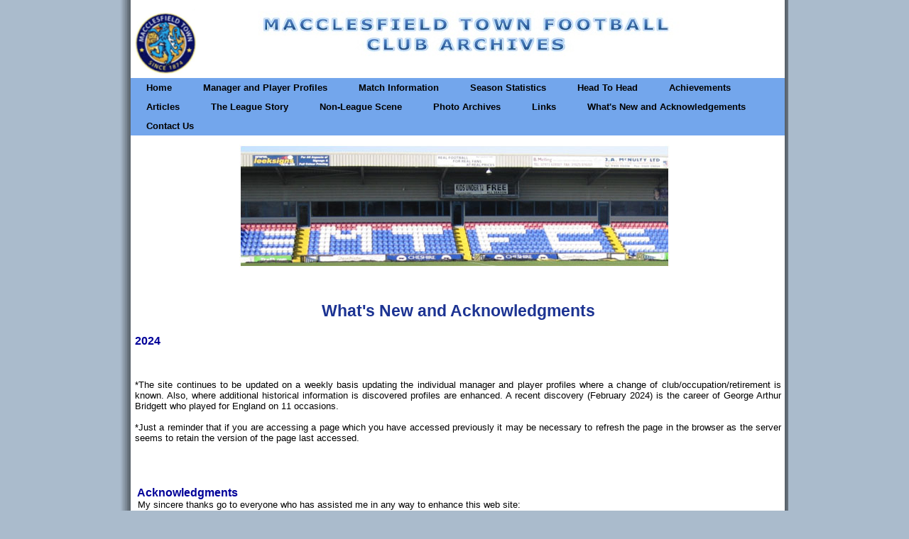

--- FILE ---
content_type: text/html
request_url: http://silkmenarchives.org.uk/whats_new/default.html
body_size: 9920
content:
<!DOCTYPE html PUBLIC "-//W3C//DTD XHTML 1.0 Transitional//EN" "http://www.w3.org/TR/xhtml1/DTD/xhtml1-transitional.dtd">
<html dir="ltr" xmlns="http://www.w3.org/1999/xhtml">

<!-- #BeginTemplate "../master.dwt" -->

<head>
<meta content="text/html; charset=utf-8" http-equiv="Content-Type" />
<!-- #BeginEditable "doctitle" -->
<title>Silkmen Archives - Whats New</title>
<style type="text/css">











.auto-style2 {
	font-size: 11.0pt;
	font-family: Calibri, sans-serif;
	margin-left: 0cm;
	margin-right: 0cm;
	margin-top: 0cm;
	margin-bottom: .0001pt;
}
</style>
<!-- #EndEditable -->
<link href="../styles/style1.css" media="screen" rel="stylesheet" title="CSS" type="text/css" />
<style type="text/css">

.style1 {
	text-align: center;
}
.auto-style1 {
	margin-left: 80px;
	margin-top: 5px;
	margin-bottom: 5px;
}
</style>
</head>

<body>

<!-- Begin Container -->
<div id="container" class="style1">

	<!-- Begin Masthead -->
	<div id="masthead">
	<p></p>
		<img alt="MTFC Logo" height="100" src="../images/logo.gif" width="100" /><img alt="header" class="auto-style1" height="74" src="../images/mainhead.jpg" width="612" /></div>
	<!-- End Masthead -->
	<!-- Begin Navigation -->
	<div id="navigation">
		<ul>
			<li><a href="../index.html">Home</a></li>
			<li><a href="../manager_and_player_profiles/default.html">Manager and Player Profiles</a></li>
			<li><a href="../match_info/default.html">Match Information</a></li>
			<li><a href="../season_stats/default.html">Season Statistics</a></li>
			<li><a href="../head_to_head/default.html">Head To Head</a></li>
			<li><a href="../stat_info/default.html">Achievements</a></li>
			<li><a href="../articles/default.html">Articles</a></li>
			<li><a href="http://www.leaguestory.silkmenarchives.org.uk">The League Story</a></li>
			<li><a href="http://www.nonleague.silkmenarchives.org.uk/index.html">Non-League Scene</a></li>
			<li><a href="../photos/default.html">Photo Archives</a></li>
			<li><a href="../links/default.html">Links</a></li>
			<li><a href="../styles/whats_new/default.html">What's New and Acknowledgements</a></li>
			<li><a href="../contact/default.html">Contact Us</a></li>
		</ul>
	</div>
	<!-- End Navigation -->
	<p></p>
	<img alt="Stand" height="173" src="../images/stand.jpg" width="606" />
	<!-- Begin Page Content -->
	<div id="page_content">
	<p></p>
		
		
		<!-- Begin Full Top Column --->
		<div id="column_full">
			<!-- #BeginEditable "options" -->
			<p>&nbsp;</p>
			<h1>What's New and Acknowledgments </h1>
			<h4>&nbsp;</h4>
			<h4>2024</h4>
			<p>&nbsp;</p>
			<p class="auto-style2">&nbsp;</p>
			<p class="auto-style2">&nbsp;</p>
			<p class="auto-style2">*The site continues to be updated on a weekly 
			basis updating the individual manager and player profiles where a 
			change of club/occupation/retirement is known. Also, where 
			additional historical information is discovered profiles are 
			enhanced. A recent discovery (February 2024) is the career of George 
			Arthur Bridgett who played for England on 11 occasions.</p>
			<p class="auto-style2">&nbsp;</p>
			<p class="auto-style2">*Just a reminder that if you are accessing a 
			page which you have accessed previously it may be necessary to 
			refresh the page in the browser as the server seems to retain the 
			version of the page last accessed.</p>
			<p class="auto-style2">&nbsp;</p>
			<p class="auto-style2">&nbsp;</p>
			<p>&nbsp;</p>
			<p class="auto-style2">&nbsp;</p>
			<h4>&nbsp;Acknowledgments</h4>
			<p class="auto-style2">&nbsp;My sincere thanks go to everyone who has 
			assisted me in any way to enhance this web site:</p>
			<p class="auto-style2">1.&nbsp;<strong> Graham Phythian</strong>, author of the <em>
			Saga of the Silkmen </em>(first published in 2001), has undertaken 
			hours and hours of work making&nbsp;&nbsp; enquiries of libraries and visiting Liverpool 
			and Newcastle libraries in person. Graham has also answered 
			enquiries from his research notes.&nbsp; </p>
			<p class="auto-style2">2.&nbsp;<strong>Gregor Lindberg</strong> (Accrington Stanley),<strong> 
			Phil Chadwick</strong> (Witton Albion), <strong>Michael Chatwin</strong> (Nantwich) 
			and <strong>Jeremy Sayle</strong> (Ashton United) have 
			provided much valued additional information and photographs.</p>
			<p class="auto-style2">3.&nbsp; <strong>Mark Bettany, </strong>and 
			<strong>Matt Davies</strong> (supporters) and local historian
			<strong>James Hough</strong> have provided detailed information. Also, family 
			members of players&nbsp; have been a useful source of information.
			<strong>Charbel Boujaoude</strong> (author of books on Manchester 
			United and<strong> </strong>Newton Heath)<strong> </strong>has also been most helpful 
			providing additional information and photographs for players who 
			appeared in the club's earlier days.</p>
			<p class="auto-style2">4.&nbsp;<strong> Martin O'Connor</strong> has 
			kindly provided a significant amount of information for players 
			who featured before World War 2 which has greatly enhanced many Player Profiles.</p>
			<p class="auto-style2">5. <strong>&nbsp;Kenneth Westerberg </strong>of Queens Park Rangers 
			FC has provided additional information relating to first names and 
			career paths for several players following research undertaken at 
			his own behest. </p>
			<p class="auto-style2">6.&nbsp;<strong> Steve Wilson</strong>, a Macclesfield 
			supporter of many years, has spent a considerable amount of time 
			undertaking research.&nbsp; The results of his work have enhanced 
			many Player Profiles including the addition of photographs. </p>
			<p class="auto-style2">7.&nbsp; A very special word of thanks goes 
			to all the <strong>staff manning the reference desk at Macclesfield library</strong> 
			who, without exception, were most helpful. Personal visits have 
			been made to Buxton, Congleton, Manchester Central, 
			Newcastle-under-Lyme, Northwich and Stockport libraries.</p>
			<p class="auto-style2">8. The following libraries have kindly 
			answered queries by e-mail - Accrington, Altrincham, Ashton, Barrow, 
			Bolton, Burnley, Chorley, Crewe, Darwen, Fleetwood, Goole, Great 
			Harwood, Halton, Heywood, King's Lynn, Lancaster, Nelson, 
			Ramsbottom, Rawtenstall, South Elmsall, Southport, St Helens, 
			Stockport, and Wallasey.</p>
			<p class="auto-style2">9.&nbsp;&nbsp;Personal visits have been made 
			to Chester, Hanley and Tameside Archives, where, again, the staff&nbsp; were 
			most helpful. E-mail enquiries have also been answered by Caernarfon and 
			Tameside Archives.</p>
			<p class="auto-style2">10.&nbsp; Information has also been supplied 
			by - Bangor City unofficial web site, Mossley FC, The New Saints FC, 
			South Liverpool FC and Tranmere Rovers FC.</p>
			<p class="auto-style2">11.&nbsp; Archive articles in opposition team programmes have also proved a valuable source of information, 
			including those written by the national football historian <strong>Leigh 
			Edwards</strong>.</p>
			<p class="auto-style2">12. Career path details provided on the 
			official site of Macclesfield Football Club by <strong>Tom Rance</strong> have also 
			been included in the Player Profiles or 
			have provided a good basis for further research.</p>
			<p class="auto-style2">13.&nbsp;&nbsp;The names of everyone who have provided 
			photographs for the Photo Archive section are listed in the 
			introduction to that section.</p>
			<p class="auto-style2">14. The majority of the Match Information for 
			the Northern Premier League and the Vauxhall Conference is based on 
			work which <strong>Chris Pugsley</strong>, former kit-man, programme editor and 
			worker for the club over many years, had undertaken. The Player 
			Profiles for these two leagues are based on the significant amount of research which Chris had carried out.&nbsp; 
			In addition, the layout of the individual Player Profiles is based 
			in part on an idea he formulated some years ago.&nbsp; The 
			information Chris had gathered provided an excellent base on which 
			to start this archive web site.</p>
			<p class="auto-style2">15.&nbsp; And lastly and by no means least, 
			<strong>Mike Scott</strong> for his technical expertise and ongoing support without 
			which there would be no web site.</p>
			<p class="auto-style2">&nbsp;</p>
			<p class="auto-style2">&nbsp;If anyone has any additional 
			information and/or photographs it will be most appreciated if they 
			will advise me using the following e-mail address -
			<a href="mailto:contact@silkmenarchives.org.uk">
			contact@silkmenarchives.org.uk</a></p>
			<p>&nbsp;</p>
			<p></p>
			
			
			<!-- #EndEditable -->
		</div>
		<!-- End Full Top Column --></div>

		
	
	<!-- End Page Content -->
	
	<!-- Begin Footer -->
	<div id="footer">
	
		<p><a href="../index.html">Home</a> | 
		<a href="../Manager_and_player_profiles/default.html">Manager and Player Profiles</a> | 
		<a href="../match_info/default.html">Match Information</a> |
		<a href="../season_stats/default.html">Season Statistics</a> |
		<a href="../head_to_head/default.html">Head to Head</a> |
		<a href="../stat_info/default.html">Achievements</a> |
		<a href="htttp://www.leaguestory.silkmenarchives.org.uk">The League Story</a> |
		<a href="http://www.nonleague.silkmenarchives.org.uk/index.html">Non-League Scene</a> | 
		<a href="../photos/default.html">Photo Archives</a> |
		<a href="../styles/whats_new/default.html">What's New and Acknowledgements</a> |
		<a href="../contact/default.html">Contact Us</a> |
		<a href="../links/default.html">Links</a> |
		<a href="../copyright/default.html">Copyright Information</a> |</p>
		<p>This site is compiled, updated and sponsored by Geoffrey Knights with 
		technical support from Mike Scott</p>
	</div>
	<!-- End Footer --></div>
<!-- End Container -->

</body>

<!-- #EndTemplate -->

</html>

--- FILE ---
content_type: text/css
request_url: http://silkmenarchives.org.uk/styles/style1.css
body_size: 5016
content:
@import url(layout.css);
body {
	color: #000;
	font-size: small;
	font-family: Verdana, Arial, Helvetica, sans-serif;
	font-style: normal;
	background-color: #abc;
}
#container {
	width: 940px;

	background: #fff url(../images/bkgd_tile.gif) top;
	background-repeat: repeat-y;
}
#masthead {
	text-align: center;
	margin-right: 20px;
	margin-left: 20px;
	width: 95%;
	padding: 0;
	background-color: #ffffff;
}
#navigation {
	text-align: center;
	margin-right: 5px;
	margin-left: 14px;
	background-color: #73A6EC;
	overflow: hidden;
}
#column_full {
	width: 96%;
	margin: 0 0 0 0px;
	padding: 20px 10px 10px 20px;
	margin-bottom: 20px;
}

#season_stats {
	table-layout: auto;
	empty-cells: show;
	caption-side: top;
	border-spacing: inherit;
}

#footer {

	background-color: #89a;
	

	margin-left: 14px;



}
/* Styles for Masthead */
#masthead img {
	float: left;
}
#masthead p {
	color: #000;
	font-size: 0.8em;
	text-align: right;
	margin: 10px 10px 0 10px;
}
/* Styles for Navigation */
#navigation ul {
	list-style-type :none;
	width: 100%;
	margin: 0;
	padding: 0;
	text-align:center
}
#navigation li {
	float: left;
	margin-left: 15px;
	margin-right: 15px
}

#navigation a {
	color: #000;
	text-decoration: none;
	margin: 0 1px;
	padding: 5px;
	display: block;
	border: 1px #73A6EC solid;
	font-size: small;
	font-weight: bold;
}
#navigation a:hover {
	background-color: #f2f2f2;
	border: 1px solid #f2f2f2;
}
/* Styles for Content */
h1 {
	color:#000000;
	font-size: 2.0em;
	text-align: center;
}
h2 {
	color: #965;
	font-size: 1.75em;
}
h3 {
	color: #965;
	font-size: 1.5em;
}
h4 {
	color: #965;
	font-size: 2.75em;
}
h5 {
	color: #965;
	font-size: 0.75em;
	text-align:left
}
h6 {
	color: #965;
	font-size: 0.5em;
}
big {
	color: #965;
	font-size: 2.75em;
}

#column_full p {
	color: black;
	font-size: 1.0em;
	text-align: justify;
	margin: 0;
	padding: 0px;
	}

#column_full h1 {
	color: #1c3392;
	font-size:1.75em;
	text-align: center;
	margin: 0px;
	padding: 0px;
	position: inherit;
}

#column_full h2 {
	color: #000099;
	font-size:1.5em;
	text-align: left;
	text-indent: 20px;
	margin:0px;
}


#column_full h3 {
	color: #0000FF;
	font-size: 1.0em;
	text-align: left;
	margin: 0px;
	padding: 0px;
	font-family: calibri, sans-serif;
	font-style: italic;
}
#column_full h4 {
	color: #000099;
	font-size: 1.25em;
	text-align: justify;
	left: 35px;
	position: inherit;
	margin: 0px;
}

#column_full h5 {
	color: #000099;
	font-size: 1.25em;
	text-align: center;
	margin: 0px;
	font-family: calibri, sans-serif;


}
#column_full h6 {
	color: #000099;
	font-size: large;
	text-align: center;
	margin: 0px;
	font-family: calibri, sans-serif;
}
#column_full li {

	list-style: disc outside;
	color: #000099;
	text-align: left;
	list-style-position: outside;
}

#column_table strong {
	color: black;
	font-size: 1.0em;
	font-weight:bold;
	text-align: left;
	margin: 0px;
	padding: 0px;
	font-family: calibri, sans-serif;
	
}

#column_table em {
	color: black;
	font-size: 1.0em;
	text-align: left;
	margin: 0px;
	padding: 0px;
	font-family: calibri, sans-serif;
	font-style: italic;
}
#column_table p {
	color: black;
	font-size: 1.0em;
	font-weight: normal;
	text-align: left;
	margin: 0px;
	padding: 0px;
	font-family: calibri, sans-serif;
	
}


#column_table h1 {
	color: #1c3392;
	font-size:2.0em;
	text-align: center;
	margin: 0px;
	padding: 0px;
	left: 50px;
	position: inherit;
}

#column_table h2 {
	color: #0000FF;
	font-size:1.0em;
	text-align: left;
	font-family: calibri, sans-serif;
	text-indent: 0px;
	margin:0px;
}


#column_table h3 {
	color: #0000FF;
	font-size: 1.0em;
	text-align: left;
	margin: 0px;
	padding: 0px;
	font-family: calibri, sans-serif;
	font-style: italic;
	font-weight: bold;
}
#column_table h4 {
	color: black;
	font-size: 1.0em;
	font-weight: lighter;
	text-align: right;
	margin: 0px;
	margin-right: 7px;
	font-family: calibri, sans-serif;
}

#column_table h5 {
	color: black;
	font-size: 1.0em;
	font-weight: bold;
	text-align: right;
	margin: 0px;
	padding: 0px;
	font-family: calibri, sans-serif;
	margin-right: 7px;
}
#column_table h6 {
	color: #0000FF;
	font-size: 1.0em;
	text-align: center;
	margin: 0px;
	padding: 0px;
	font-family: calibri, sans-serif;
	font-style: italic;
	font-weight: bold;
}


}column_full ul {
	list-style: none;
	color: black;
	font-size: 1.0em;
	font-weight: bold;
	margin: 0px;
	padding: 0px;
	font-family: calibri, sans-serif;
	text-align: right;
}

#column_full a {
	color: black;
	font-size: 1em;
	text-decoration: none;
}

#column_full a:hover {
	color: #0000FF;
	font-size: 1em;
	text-decoration: none;
}

/* Styles for Footer */
#footer p {
	color: #fff;
	font-size: x-small;
	margin-top: 2px;
	margin-bottom: 6px;
}
#footer a {
	color: #fff;
	text-decoration: underline;
}
#footer a:hover {
	color: #000;
	text-decoration: none;
}
/* Styles for Links */
a {
	color: #456;
	text-decoration: underline;
}
a:hover {
	color: #965;
	text-decoration: underline;
}
.style_bold {
	font-weight: bold;
}
.style_italic {
	font-style: italic;
}

--- FILE ---
content_type: text/css
request_url: http://silkmenarchives.org.uk/styles/layout.css
body_size: 731
content:

html,body {
	margin:0;
	padding:0;
	font-size: 62.5%;
	font-family:Calibri, sans-serif;
	height:100%; /* needed for container min-height */
	}


div#container {
	position: relative; /* needed for footer positioning*/;
	margin: 0 auto;
	width: 940px;
	height: auto !important /* real browsers */;
	height: 100%; /* IE6: treaded as min-height*/;
	min-height: 100%;
	margin-bottom: 10px;
}
div#masthead {
	width:98%;
	margin: 0;
	padding: 0;
	overflow: auto;
	margin-left: 14px;
	
}
div#navigation {
	width:98%;
	margin: 0px;
	padding: 0;
	border: 0;
	clear: both;
	margin-left: 14px;
}
div#column_full {
	width: auto;
	padding-bottom:70px;


}

div#footer {
	position: absolute;
	width: 98%;
	bottom: 0px; /* stick to bottom */
}